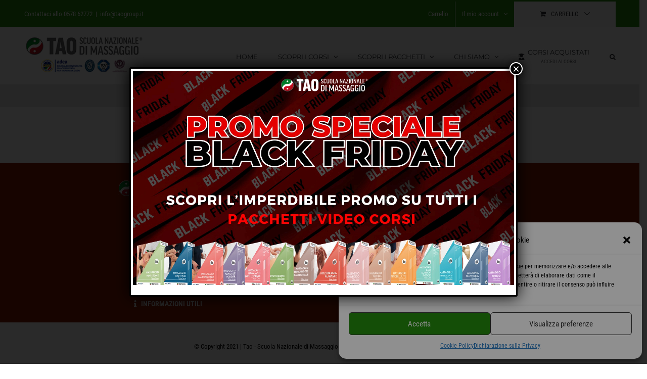

--- FILE ---
content_type: text/html; charset=UTF-8
request_url: https://www.corsimassaggionline.it/home-optimized/
body_size: 14783
content:
<!DOCTYPE html>
<html class="avada-html-layout-wide avada-html-header-position-top awb-scroll" lang="it-IT">
<head>
	<meta http-equiv="X-UA-Compatible" content="IE=edge" />
	<meta http-equiv="Content-Type" content="text/html; charset=utf-8"/>
	<meta name="viewport" content="width=device-width, initial-scale=1" />
	<title>HOME OPTIMIZED &#8211; Tao &#8211; Corsi Massaggio Online</title>
<meta name='robots' content='max-image-preview:large' />
	<style>img:is([sizes="auto" i], [sizes^="auto," i]) { contain-intrinsic-size: 3000px 1500px }</style>
	
<!-- Google Tag Manager for WordPress by gtm4wp.com -->
<script data-cfasync="false" data-pagespeed-no-defer>
	var gtm4wp_datalayer_name = "dataLayer";
	var dataLayer = dataLayer || [];
	const gtm4wp_use_sku_instead = false;
	const gtm4wp_currency = 'EUR';
	const gtm4wp_product_per_impression = 10;
	const gtm4wp_clear_ecommerce = false;
	const gtm4wp_datalayer_max_timeout = 2000;
</script>
<!-- End Google Tag Manager for WordPress by gtm4wp.com --><link rel="alternate" type="application/rss+xml" title="Tao - Corsi Massaggio Online &raquo; Feed" href="https://www.corsimassaggionline.it/feed/" />
<link rel="alternate" type="application/rss+xml" title="Tao - Corsi Massaggio Online &raquo; Feed dei commenti" href="https://www.corsimassaggionline.it/comments/feed/" />
		
		
		
				<link rel="alternate" type="application/rss+xml" title="Tao - Corsi Massaggio Online &raquo; HOME OPTIMIZED Feed dei commenti" href="https://www.corsimassaggionline.it/home-optimized/feed/" />
<link rel='stylesheet' id='wp-components-css' href='https://www.corsimassaggionline.it/wp-includes/css/dist/components/style.min.css?ver=6.8.1' type='text/css' media='all' />
<link rel='stylesheet' id='wp-preferences-css' href='https://www.corsimassaggionline.it/wp-includes/css/dist/preferences/style.min.css?ver=6.8.1' type='text/css' media='all' />
<link rel='stylesheet' id='wp-block-editor-css' href='https://www.corsimassaggionline.it/wp-includes/css/dist/block-editor/style.min.css?ver=6.8.1' type='text/css' media='all' />
<link rel='stylesheet' id='popup-maker-block-library-style-css' href='https://www.corsimassaggionline.it/wp-content/plugins/popup-maker/dist/packages/block-library-style.css?ver=dbea705cfafe089d65f1' type='text/css' media='all' />
<link rel='stylesheet' id='yith-wcmbs-frontent-styles-css' href='https://www.corsimassaggionline.it/wp-content/plugins/yith-woocommerce-membership-premium/assets/css/frontend.css?ver=2.10.0' type='text/css' media='all' />
<style id='woocommerce-inline-inline-css' type='text/css'>
.woocommerce form .form-row .required { visibility: visible; }
</style>
<link rel='stylesheet' id='cmplz-general-css' href='https://www.corsimassaggionline.it/wp-content/plugins/complianz-gdpr-premium/assets/css/cookieblocker.min.css?ver=6.5.0' type='text/css' media='all' />
<link rel='stylesheet' id='xpay-checkout-css' href='https://www.corsimassaggionline.it/wp-content/plugins/cartasi-x-pay/assets/css/xpay.css?ver=8.2.0' type='text/css' media='all' />
<link rel='stylesheet' id='popup-maker-site-css' href='//www.corsimassaggionline.it/wp-content/uploads/pum/pum-site-styles.css?generated=1764080377&#038;ver=1.21.5' type='text/css' media='all' />
<link rel='stylesheet' id='fusion-dynamic-css-css' href='https://www.corsimassaggionline.it/wp-content/uploads/fusion-styles/65960b6a5df8ee46fabe2dcce53ef2a1.min.css?ver=3.11.9' type='text/css' media='all' />
<script type="text/javascript" src="https://www.corsimassaggionline.it/wp-includes/js/jquery/jquery.min.js?ver=3.7.1" id="jquery-core-js"></script>
<script type="text/javascript" src="https://www.corsimassaggionline.it/wp-includes/js/jquery/jquery-migrate.min.js?ver=3.4.1" id="jquery-migrate-js"></script>
<script type="text/javascript" src="https://www.corsimassaggionline.it/wp-content/plugins/woocommerce/assets/js/jquery-blockui/jquery.blockUI.min.js?ver=2.7.0-wc.10.4.2" id="wc-jquery-blockui-js" defer="defer" data-wp-strategy="defer"></script>
<script type="text/javascript" id="wc-add-to-cart-js-extra">
/* <![CDATA[ */
var wc_add_to_cart_params = {"ajax_url":"\/wp-admin\/admin-ajax.php","wc_ajax_url":"\/?wc-ajax=%%endpoint%%","i18n_view_cart":"Visualizza carrello","cart_url":"https:\/\/www.corsimassaggionline.it\/cart\/","is_cart":"","cart_redirect_after_add":"no"};
/* ]]> */
</script>
<script type="text/javascript" src="https://www.corsimassaggionline.it/wp-content/plugins/woocommerce/assets/js/frontend/add-to-cart.min.js?ver=10.4.2" id="wc-add-to-cart-js" defer="defer" data-wp-strategy="defer"></script>
<script type="text/javascript" src="https://www.corsimassaggionline.it/wp-content/plugins/woocommerce/assets/js/js-cookie/js.cookie.min.js?ver=2.1.4-wc.10.4.2" id="wc-js-cookie-js" defer="defer" data-wp-strategy="defer"></script>
<script type="text/javascript" id="woocommerce-js-extra">
/* <![CDATA[ */
var woocommerce_params = {"ajax_url":"\/wp-admin\/admin-ajax.php","wc_ajax_url":"\/?wc-ajax=%%endpoint%%","i18n_password_show":"Mostra password","i18n_password_hide":"Nascondi password"};
/* ]]> */
</script>
<script type="text/javascript" src="https://www.corsimassaggionline.it/wp-content/plugins/woocommerce/assets/js/frontend/woocommerce.min.js?ver=10.4.2" id="woocommerce-js" defer="defer" data-wp-strategy="defer"></script>
<script type="text/javascript" src="https://www.corsimassaggionline.it/wp-content/plugins/cartasi-x-pay/assets/js/xpay.js?ver=8.2.0" id="xpay-checkout-js"></script>
<link rel="https://api.w.org/" href="https://www.corsimassaggionline.it/wp-json/" /><link rel="alternate" title="JSON" type="application/json" href="https://www.corsimassaggionline.it/wp-json/wp/v2/pages/26549" /><link rel="EditURI" type="application/rsd+xml" title="RSD" href="https://www.corsimassaggionline.it/xmlrpc.php?rsd" />
<meta name="generator" content="WordPress 6.8.1" />
<meta name="generator" content="WooCommerce 10.4.2" />
<link rel="canonical" href="https://www.corsimassaggionline.it/home-optimized/" />
<link rel='shortlink' href='https://www.corsimassaggionline.it/?p=26549' />
<link rel="alternate" title="oEmbed (JSON)" type="application/json+oembed" href="https://www.corsimassaggionline.it/wp-json/oembed/1.0/embed?url=https%3A%2F%2Fwww.corsimassaggionline.it%2Fhome-optimized%2F" />
<link rel="alternate" title="oEmbed (XML)" type="text/xml+oembed" href="https://www.corsimassaggionline.it/wp-json/oembed/1.0/embed?url=https%3A%2F%2Fwww.corsimassaggionline.it%2Fhome-optimized%2F&#038;format=xml" />
<style>.cmplz-hidden{display:none!important;}</style><script src="https://www.corsimassaggionline.it/wp-content/plugins/cartasi-x-pay/assets/js/pagodil-sticker.min.js?v=8.2.0"></script><style>.pagodil-sticker-container { display: inline-block; margin-bottom: 60px; } </style>
<!-- Google Tag Manager for WordPress by gtm4wp.com -->
<!-- GTM Container placement set to off -->
<script data-cfasync="false" data-pagespeed-no-defer type="text/javascript">
	var dataLayer_content = {"pagePostType":"page","pagePostType2":"single-page","pagePostAuthor":"admin"};
	dataLayer.push( dataLayer_content );
</script>
<script data-cfasync="false" data-pagespeed-no-defer type="text/javascript">
	console.warn && console.warn("[GTM4WP] Google Tag Manager container code placement set to OFF !!!");
	console.warn && console.warn("[GTM4WP] Data layer codes are active but GTM container must be loaded using custom coding !!!");
</script>
<!-- End Google Tag Manager for WordPress by gtm4wp.com --><!-- Google site verification - Google for WooCommerce -->
<meta name="google-site-verification" content="Xgu_gjud5YIoYTqanrAOQa65m3LGsXxK1KLv3NF1G5Q" />
<style type="text/css" id="css-fb-visibility">@media screen and (max-width: 640px){.fusion-no-small-visibility{display:none !important;}body .sm-text-align-center{text-align:center !important;}body .sm-text-align-left{text-align:left !important;}body .sm-text-align-right{text-align:right !important;}body .sm-flex-align-center{justify-content:center !important;}body .sm-flex-align-flex-start{justify-content:flex-start !important;}body .sm-flex-align-flex-end{justify-content:flex-end !important;}body .sm-mx-auto{margin-left:auto !important;margin-right:auto !important;}body .sm-ml-auto{margin-left:auto !important;}body .sm-mr-auto{margin-right:auto !important;}body .fusion-absolute-position-small{position:absolute;top:auto;width:100%;}.awb-sticky.awb-sticky-small{ position: sticky; top: var(--awb-sticky-offset,0); }}@media screen and (min-width: 641px) and (max-width: 1024px){.fusion-no-medium-visibility{display:none !important;}body .md-text-align-center{text-align:center !important;}body .md-text-align-left{text-align:left !important;}body .md-text-align-right{text-align:right !important;}body .md-flex-align-center{justify-content:center !important;}body .md-flex-align-flex-start{justify-content:flex-start !important;}body .md-flex-align-flex-end{justify-content:flex-end !important;}body .md-mx-auto{margin-left:auto !important;margin-right:auto !important;}body .md-ml-auto{margin-left:auto !important;}body .md-mr-auto{margin-right:auto !important;}body .fusion-absolute-position-medium{position:absolute;top:auto;width:100%;}.awb-sticky.awb-sticky-medium{ position: sticky; top: var(--awb-sticky-offset,0); }}@media screen and (min-width: 1025px){.fusion-no-large-visibility{display:none !important;}body .lg-text-align-center{text-align:center !important;}body .lg-text-align-left{text-align:left !important;}body .lg-text-align-right{text-align:right !important;}body .lg-flex-align-center{justify-content:center !important;}body .lg-flex-align-flex-start{justify-content:flex-start !important;}body .lg-flex-align-flex-end{justify-content:flex-end !important;}body .lg-mx-auto{margin-left:auto !important;margin-right:auto !important;}body .lg-ml-auto{margin-left:auto !important;}body .lg-mr-auto{margin-right:auto !important;}body .fusion-absolute-position-large{position:absolute;top:auto;width:100%;}.awb-sticky.awb-sticky-large{ position: sticky; top: var(--awb-sticky-offset,0); }}</style>	<noscript><style>.woocommerce-product-gallery{ opacity: 1 !important; }</style></noscript>
	<link rel="icon" href="https://www.corsimassaggionline.it/wp-content/uploads/2023/07/cropped-android-chrome-512x512-1-32x32.png" sizes="32x32" />
<link rel="icon" href="https://www.corsimassaggionline.it/wp-content/uploads/2023/07/cropped-android-chrome-512x512-1-192x192.png" sizes="192x192" />
<link rel="apple-touch-icon" href="https://www.corsimassaggionline.it/wp-content/uploads/2023/07/cropped-android-chrome-512x512-1-180x180.png" />
<meta name="msapplication-TileImage" content="https://www.corsimassaggionline.it/wp-content/uploads/2023/07/cropped-android-chrome-512x512-1-270x270.png" />
		<style type="text/css" id="wp-custom-css">
			.fusion-standard-logo{
	max-height: 75px !important;
	margin:0px !important;
	padding:0px !important;
}

/*.title-heading-left {
	color: #ffffff; 
	text-shadow: 1px 1px 2px black, 0 0 1em black, 0 0 0.2em black;
}

.tfs-button-1 p{
	color: #ffffff; 
	text-shadow: 1px 1px 1px black, 0 0 1em black, 0 0 0.2em black;
} */

ul{
	padding-top:0 !important;
	margin-top: 0 !important;
}
ol{
	padding-top:0 !important;
	margin-top: 0 !important;
}
ul.no_bullet {
list-style-type: none;
padding: 0 !important;
margin: 0 !important;
	
}

li.list-book {
background:url("https://www.corsimassaggionline.it/wp-content/uploads/2019/08/landing_manuale-1-e1566917777319.png")
	no-repeat left top;
padding-left: 54px;
padding-top: 14px;
}
li.list-time {
background:url("https://www.corsimassaggionline.it/wp-content/uploads/2019/09/landing_orologio2.png")
	no-repeat left top;
padding-left: 54px;
padding-top: 14px;
}
li.list-certi {
background:url("https://www.corsimassaggionline.it/wp-content/uploads/2019/09/landing_certificazioni2.png")
	no-repeat left top;
padding-left: 54px;
padding-top: 14px;
}
li.list-dipl {
background:url("https://www.corsimassaggionline.it/wp-content/uploads/2019/09/landing_diploma2.png")
	no-repeat left top;
padding-left: 54px;
padding-top: 14px;
}
li.list-check {
background:url("https://www.corsimassaggionline.it/wp-content/uploads/2019/09/check-1.png")
	no-repeat left top;
padding-left: 54px;
padding-top: 14px;
}


.fusion-content-boxes.content-boxes-icon-boxed .heading .image {
	left:90% !important;
}



#avviso {
    position: fixed;
    bottom: 0px;
    right: 0px;
	  left:0px;
	  margin:0;
	  display: none;
	  font-size:16px;
	  text-align:center;
    z-index:99999;
}



.fusion-footer-widget-column{
margin-bottom:0px;
} 

.bounce {
    animation: bounce 1s;
	  animation-iteration-count: infinite
}

@keyframes bounce {
    0%,
    25%,
    50%,
    75%,
    100% {
transform: translateY(0);
    }
40% {
transform: translateY(-12px);
    }
60% {
transform: translateY(-3px);
    }
}


ol {
counter-reset:lista; /* [!] Initializza il contatore */
margin-left:0; /* Rimuove il margine sinistro */
padding-left:0; /* Rimuove il padding sinistro */
}
ol > li {
list-style:none; /* [!] Disabilita la numerazione degli item di lista */
position:relative; /* [!] Crea un contesto per il posizionamento */
margin:0 0 0 20px; /* Assegniamo un margine sinistro per fare spazio ai numeri */

}
ol > li:before {
content:counter(lista); /* [!] Usa il contatore come contenuto */
counter-increment:lista; /* [!] Incrementa il contatore di 1 */
/* Posizionare e formattare il numero */
position:absolute;
top:0px;
left:-25px;
width:25px;
padding:0px;
color:#000;
font-weight:bold;
text-align:center;
}
#listar > ol > li:before {
	color:#fff;
}
form{
	max-width:95%;
}
button, input, optgroup, select, textarea {
    margin: 0;
    font-family: inherit;
    font-size: inherit;
    line-height: inherit;
}
.md-form {
    position: relative;
    margin-top: 0.1rem;
    margin-bottom: 0.1rem;
}
.md-form .prefix {
    position: absolute;
    -webkit-transition: color .2s;
    -o-transition: color .2s;
    transition: color .2s;
	  top: 0.25rem;
    font-size: 1.75rem;
}
.grey-text {
    color: #9e9e9e !important;
}
.fa, .fab, .fal, .far, .fas {
    -moz-osx-font-smoothing: grayscale;
    -webkit-font-smoothing: antialiased;
    display: inline-block;
    font-style: normal;
    font-variant: normal;
    text-rendering: auto;
    line-height: 1;
}

.md-form input[type=date]:not([readonly]):focus, .md-form input[type=datetime-local]:not([readonly]):focus, .md-form input[type=email]:not([readonly]):focus, .md-form input[type=number]:not([readonly]):focus, .md-form input[type=password]:not([readonly]):focus, .md-form input[type=search-md]:not([readonly]):focus, .md-form input[type=search]:not([readonly]):focus, .md-form input[type=tel]:not([readonly]):focus, .md-form input[type=text]:not([readonly]):focus, .md-form input[type=time]:not([readonly]):focus, .md-form input[type=url]:not([readonly]):focus, .md-form textarea:not([readonly]).md-textarea:focus {
    -webkit-box-shadow: 0 1px 0 0 #4285f4;
    box-shadow: 0px 1px 0px 0px #4285f4;
    border-bottom: 1px solid #4285f4;
}
.md-form .form-control:focus {
    -webkit-box-shadow: none;
    box-shadow: none;
}
.md-form .prefix ~ input, .md-form .prefix ~ textarea {
    margin-left: 2.5rem;
    width: calc(-2.5rem + 95%);
}
.md-form input[type=date], .md-form input[type=datetime-local], .md-form input[type=email], .md-form input[type=number], .md-form input[type=password], .md-form input[type=search-md], .md-form input[type=search], .md-form input[type=tel], .md-form input[type=text], .md-form input[type=time], .md-form input[type=url], .md-form textarea.md-textarea {
    -webkit-transition: border-color .15s ease-in-out,-webkit-box-shadow .15s ease-in-out;
    -o-transition: border-color .15s ease-in-out,box-shadow .15s ease-in-out;
    transition: border-color .15s ease-in-out,box-shadow .15s ease-in-out;
    transition: border-color .15s ease-in-out,box-shadow .15s ease-in-out,-webkit-box-shadow .15s ease-in-out;
    outline: 0;
    -webkit-box-shadow: none;
    box-shadow: none;
    border: none;
    border-bottom: 1px solid #ced4da;
    -webkit-border-radius: 0;
    border-radius: 0;
    -webkit-box-sizing: content-box;
    box-sizing: content-box;
    background-color: transparent;
}
.md-form .validate {
    margin-bottom: 1.5rem;
}
.md-form .form-control {
    margin: 0 0 .5rem;
    -webkit-border-radius: 0;
    border-radius: 0;
    padding: .6rem 0 .4rem;
    background-color: transparent;
    height: auto;
}
.form-control:focus {
    color: #495057;
    background-color: #fff;
    border-color: #fff;
    outline: 0;
    box-shadow: 0px 0px 0px 0.2rem rgba(0,123,255,0.25);
}
.form-control {
    display: block;
    width: 100%;
    height: calc(1.5em + 2px + 0.75rem);
    padding: .375rem .75rem;
    font-size: 1rem;
    font-weight: 400;
    line-height: 1.5;
    color: #495057;
    background-color: #fff;
    background-clip: padding-box;
    border: 1px solid #ced4da;
    border-radius: .25rem;
    transition: border-color .15s ease-in-out,box-shadow .15s ease-in-out;
}
button, input {
    overflow: visible;
}
.md-form input[type=date]:not([readonly]):focus + label, .md-form input[type=datetime-local]:not([readonly]):focus + label, .md-form input[type=email]:not([readonly]):focus + label, .md-form input[type=number]:not([readonly]):focus + label, .md-form input[type=password]:not([readonly]):focus + label, .md-form input[type=search-md]:not([readonly]):focus + label, .md-form input[type=search]:not([readonly]):focus + label, .md-form input[type=tel]:not([readonly]):focus + label, .md-form input[type=text]:not([readonly]):focus + label, .md-form input[type=time]:not([readonly]):focus + label, .md-form input[type=url]:not([readonly]):focus + label, .md-form textarea:not([readonly]).md-textarea:focus + label {
    color: #4285f4;
}
.md-form .prefix ~ label {
    margin-left: 2.5rem;
}
.md-form label {
    position: absolute;
    top: 0px;
    left: 0px;
    font-size: 1rem;
    -webkit-transition: color .2s ease-out,-webkit-transform .2s ease-out;
    -o-transition: transform .2s ease-out,color .2s ease-out;
    transition: transform .2s ease-out,color .2s ease-out;
    transition: transform .2s ease-out,color .2s ease-out,-webkit-transform .2s ease-out;
    -webkit-transform-origin: 0px 100% 0px;
    -ms-transform-origin: 0 100%;
    transform-origin: 0px 100% 0px;
    -webkit-transform: translateY(12px);
    -ms-transform: translateY(12px);
    transform: translateY(12px);
    cursor: text;
    color: #757575;
}
label {
    display: inline-block;
    margin-bottom: 0.5rem;
}
.md-form label.active {
    -webkit-transform: translateY(-14px) scale(0.8);
    -ms-transform: translateY(-14px) scale(.8);
    transform: translateY(-14px) scale(0.8);
}
.fusion-modal .modal-dialog {
   
    overflow-y: visible!important;
    
}
#nav ul li ul li a, #reviews #comments > h2, #side-header .fusion-contact-info, #side-header .header-social .top-menu, #sticky-nav ul li ul li a, #wrapper #nav ul li ul li > a, #wrapper #sticky-nav ul li ul li > a, .avada-container h3, .comment-form input[type='submit'], .ei-title h3, .fusion-accordian .panel-body, .fusion-image-wrapper .fusion-rollover .fusion-rollover-content .fusion-rollover-categories, .fusion-image-wrapper .fusion-rollover .fusion-rollover-content .fusion-rollover-title, .fusion-image-wrapper .fusion-rollover .fusion-rollover-content .price, .fusion-image-wrapper .fusion-rollover .fusion-rollover-content a, .fusion-main-menu .sub-menu, .fusion-main-menu .sub-menu li a, .fusion-megamenu-widgets-container, .fusion-megamenu-wrapper .fusion-megamenu-submenu > a:hover, .fusion-megamenu-wrapper li .fusion-megamenu-title-disabled, .fusion-page-title-bar h3, .gform_page_footer input[type=button], .meta .fusion-date, .more, .post-content blockquote, .review blockquote div strong, .review blockquote q, .single-tribe_events #tribe-events-content .tribe-events-event-meta dt, [type=submit].ticket-selector-submit-btn {
    line-height: 1;
}
.btn-primary.focus, .btn-primary:focus {
    -webkit-box-shadow: 0 5px 11px 0 rgba(0,0,0,.18),0 4px 15px 0 rgba(0,0,0,.15);
    box-shadow: 0px 5px 11px 0px rgba(0,0,0,0.18), 0px 4px 15px 0px rgba(0,0,0,0.15);
}
.btn-primary {
    background-color: #4285f4 !important;
    color: #fff;
}
.btn {
    -webkit-box-shadow: 0 2px 5px 0 rgba(0,0,0,.16),0 2px 10px 0 rgba(0,0,0,.12);
    box-shadow: 0px 2px 5px 0px rgba(0,0,0,0.16), 0px 2px 10px 0px rgba(0,0,0,0.12);
    padding: .84rem 2.14rem;
    font-size: 0.81rem;
    -webkit-transition: color .15s ease-in-out,background-color .15s ease-in-out,border-color .15s ease-in-out,-webkit-box-shadow .15s ease-in-out;
    -o-transition: color .15s ease-in-out,background-color .15s ease-in-out,border-color .15s ease-in-out,box-shadow .15s ease-in-out;
    transition: color .15s ease-in-out,background-color .15s ease-in-out,border-color .15s ease-in-out,box-shadow .15s ease-in-out;
    transition: color .15s ease-in-out,background-color .15s ease-in-out,border-color .15s ease-in-out,box-shadow .15s ease-in-out,-webkit-box-shadow .15s ease-in-out;
    margin: .375rem;
    border: 0;
    -webkit-border-radius: .125rem;
    border-radius: .125rem;
    cursor: pointer;
    text-transform: uppercase;
    white-space: normal;
    word-wrap: break-word;
    color: inherit;
	color: #fff;
}
.flipbook-main-wrapper{
	background-color:#fff!important;
}
.avada-woocommerce-myaccount-heading{
	font-size:50px!important;
	line-height:50px!important;
}
div.woocommerce-content-box h2, .coupon h2, .cart_totals h2{
	font-size:50px!important;
	line-height:50px!important;
}
form.woocommerce-cart-form{
	max-width:100%;
}
form.woocommerce-shipping-calculator{
	max-width:100%;
	padding-top:0px;
}
h3.product-title{
	font-size:30px!important;
	line-height:30px!important;
}
.promo-code-heading{
	font-size:1.7em!important;
	line-height:1.7em!important;
}
.woocommerce-billing-fields h3{
	font-size:1.7em!important;
	line-height:1.7em!important;
}
.shipping-calculator-button{
	font-size:50px;
	padding:0px!important;
	margin:0px!important;
	line-height:6.62px !important;
}
.cart-totals{
	max-width:100%;
}
h3#ship-to-different-address {
	font-size:50px!important;
	line-height:50px!important;
}

.u-column1 h2
{font-size:50px!important;
	line-height:50px!important;
}
.u-column2 h2
{font-size:50px!important;
	line-height:50px!important;
}

#head-vid > div > div > div > div {
	display:hidden;
}

   #vid-container {
        /* Necessary to position the caption */
        position: relative;
        width: 100%;
		 			display:hidden;

      }
      #my-caption {
        /* Position */
        position: absolute;
        top: 23%;
        left: 7%;
        z-index: 99; /* ON TOP */
        /* Size */
        box-sizing: border-box;
        width: 100%;
        padding: 10px;
        /* Cosmetics */
        color: #fff;
        text-align: left;
        font-weight: bold;
				display:hidden;
      }
      #my-vid {
        width: 100%;
        height: auto;
				display:hidden;
      }

header #head-vid{padding:0!important}

@media screen and (max-width: 600px) {
	#scritta-header{display:none;}
}

#payment .payment_methods li.wc_payment_method img {
    max-width: 500px;
}

li.payment_method_xpay img {
    max-height: 40px;
    display: unset;
}

#content > ul > li.product-grid-view.product.sale > div > div.product-details > div > h3 > a {
	text-transform: uppercase;
	font-size:0.7em;
	
}

#snippet-box{display:none!important;}

.woocommerce-store-notice {
	background:#296939!important;
}
p.woocommerce-store-notice{font-size:18px;}

@media screen and (max-width: 600px) {
	p.woocommerce-store-notice {font-size:12px;}
}


.woocommerce-store-notice__dismiss-link {color:#8c1c00;}

.pum-theme-24886 .pum-container, .pum-theme-lightbox .pum-container {
    /* padding: 18px; */
    border-radius: 3px;
    border: 3px solid #000;
    box-shadow: 0 0 30px 0 #020202;
    background-color: #fff;
	padding:0;
	margin: 0 10px;
}


.cmplz-manage-consent::before {
	  font-family: "Font Awesome 5 Free";
	   font-size:22px;
	  font-weight: 900;  
  	content: "\f6ad"; 
  	display: inline-block;
  	vertical-align: middle;
		margin-left: 1px;
	  color: white;
}

#cmplz-manage-consent .cmplz-manage-consent {
    bottom: 5%!important;
    right: 4%important;
		height:auto!important;
    border-radius: 100%!important;
    color: #333!important;
    background: #0a7010!important;
	  padding: 15px 15px 15px 15px!important;		
    min-width:unset!important;
}

@media (max-width: 768px) {
#cmplz-manage-consent .cmplz-manage-consent {
    display: unset!important;
    bottom: -5px!important;
	  right: 2px!important;
}
}

.fusion-header-wrapper {
    position: relative;
    z-index: 9950;
}


		</style>
				<script type="text/javascript">
			var doc = document.documentElement;
			doc.setAttribute( 'data-useragent', navigator.userAgent );
		</script>
		
	  <script src="https://www.google.com/recaptcha/api.js" async defer></script></head>

<body data-cmplz=1 class="wp-singular page-template-default page page-id-26549 wp-theme-Avada wp-child-theme-Avada-Child-Theme theme-Avada non-logged-in woocommerce-no-js fusion-image-hovers fusion-pagination-sizing fusion-button_type-flat fusion-button_span-no fusion-button_gradient-linear avada-image-rollover-circle-yes avada-image-rollover-yes avada-image-rollover-direction-bottom fusion-body ltr no-tablet-sticky-header no-mobile-sticky-header no-mobile-slidingbar no-mobile-totop fusion-disable-outline fusion-sub-menu-fade mobile-logo-pos-left layout-wide-mode avada-has-boxed-modal-shadow-none layout-scroll-offset-full avada-has-zero-margin-offset-top fusion-top-header menu-text-align-left fusion-woo-product-design-classic fusion-woo-shop-page-columns-4 fusion-woo-related-columns-4 fusion-woo-archive-page-columns-4 fusion-woocommerce-equal-heights avada-has-woo-gallery-disabled woo-sale-badge-circle woo-outofstock-badge-top_bar mobile-menu-design-modern fusion-hide-pagination-text fusion-header-layout-v2 avada-responsive avada-footer-fx-none avada-menu-highlight-style-bar fusion-search-form-classic fusion-main-menu-search-dropdown fusion-avatar-square avada-dropdown-styles avada-blog-layout-grid avada-blog-archive-layout-grid avada-header-shadow-no avada-menu-icon-position-left avada-has-megamenu-shadow avada-has-mainmenu-dropdown-divider avada-has-pagetitle-100-width avada-has-pagetitle-bg-full avada-has-main-nav-search-icon avada-has-titlebar-bar_and_content avada-has-pagination-padding avada-flyout-menu-direction-fade avada-ec-views-v1" data-awb-post-id="26549">
		<a class="skip-link screen-reader-text" href="#content">Salta al contenuto</a>

	<div id="boxed-wrapper">
		
		<div id="wrapper" class="fusion-wrapper">
			<div id="home" style="position:relative;top:-1px;"></div>
							
					
			<header class="fusion-header-wrapper">
				<div class="fusion-header-v2 fusion-logo-alignment fusion-logo-left fusion-sticky-menu- fusion-sticky-logo- fusion-mobile-logo-  fusion-mobile-menu-design-modern">
					
<div class="fusion-secondary-header">
	<div class="fusion-row">
					<div class="fusion-alignleft">
				<div class="fusion-contact-info"><span class="fusion-contact-info-phone-number">Contattaci allo <a style="text-decoration:none;" href="tel:057862772">0578 62772</a></span><span class="fusion-header-separator">|</span><span class="fusion-contact-info-email-address"><a href="mailto:&#105;nfo&#64;&#116;&#97;&#111;&#103;&#114;&#111;&#117;p&#46;&#105;t">&#105;nfo&#64;&#116;&#97;&#111;&#103;&#114;&#111;&#117;p&#46;&#105;t</a></span></div>			</div>
							<div class="fusion-alignright">
				<nav class="fusion-secondary-menu" role="navigation" aria-label="Menu Secondario"><ul id="menu-classic-shop-top-secondary-menu" class="menu"><li  id="menu-item-16571"  class="menu-item menu-item-type-post_type menu-item-object-page menu-item-16571"  data-item-id="16571"><a  href="https://www.corsimassaggionline.it/cart/" class="fusion-bar-highlight"><span class="menu-text">Carrello</span></a></li><li class="menu-item fusion-dropdown-menu menu-item-has-children fusion-custom-menu-item fusion-menu-login-box"><a href="https://www.corsimassaggionline.it/my-account/" aria-haspopup="true" class="fusion-bar-highlight"><span class="menu-text">Il mio account</span><span class="fusion-caret"><i class="fusion-dropdown-indicator"></i></span></a><div class="fusion-custom-menu-item-contents"><form action="https://www.corsimassaggionline.it/auth/" name="loginform" method="post"><p><input type="text" class="input-text" name="log" id="username-classic-shop-top-secondary-menu-696e89d0784fe" value="" placeholder="Username" /></p><p><input type="password" class="input-text" name="pwd" id="password-classic-shop-top-secondary-menu-696e89d0784fe" value="" placeholder="Password" /></p><p class="fusion-remember-checkbox"><label for="fusion-menu-login-box-rememberme-classic-shop-top-secondary-menu-696e89d0784fe"><input name="rememberme" type="checkbox" id="fusion-menu-login-box-rememberme" value="forever"> Ricordami</label></p><input type="hidden" name="fusion_woo_login_box" value="true" /><p class="fusion-login-box-submit"><input type="submit" name="wp-submit" id="wp-submit-classic-shop-top-secondary-menu-696e89d0784fe" class="button button-small default comment-submit" value="Accedi"><input type="hidden" name="redirect" value=""></p></form><a class="fusion-menu-login-box-register" href="https://www.corsimassaggionline.it/my-account/" title="Registrati">Registrati</a></div></li><li class="fusion-custom-menu-item fusion-menu-cart fusion-secondary-menu-cart"><a class="fusion-secondary-menu-icon fusion-bar-highlight" href="https://www.corsimassaggionline.it/cart/"><span class="menu-text" aria-label="Visualizza carrello">Carrello</span></a></li></ul></nav><nav class="fusion-mobile-nav-holder fusion-mobile-menu-text-align-left" aria-label="Menu Mobile Secondario"></nav>			</div>
			</div>
</div>
<div class="fusion-header-sticky-height"></div>
<div class="fusion-header">
	<div class="fusion-row">
					<div class="fusion-logo" data-margin-top="10px" data-margin-bottom="0px" data-margin-left="0px" data-margin-right="0px">
			<a class="fusion-logo-link"  href="https://www.corsimassaggionline.it/" >

						<!-- standard logo -->
			<img src="https://www.corsimassaggionline.it/wp-content/uploads/2019/08/tao-scuola-logo1x.png" srcset="https://www.corsimassaggionline.it/wp-content/uploads/2019/08/tao-scuola-logo1x.png 1x, https://www.corsimassaggionline.it/wp-content/uploads/2019/08/tao-scuola-logo2x.png 2x" width="272" height="86" style="max-height:86px;height:auto;" alt="Tao &#8211; Corsi Massaggio Online Logo" data-retina_logo_url="https://www.corsimassaggionline.it/wp-content/uploads/2019/08/tao-scuola-logo2x.png" class="fusion-standard-logo" />

			
					</a>
		</div>		<nav class="fusion-main-menu" aria-label="Menu Principale"><ul id="menu-classic-shop-main-menu" class="fusion-menu"><li  id="menu-item-24800"  class="menu-item menu-item-type-post_type menu-item-object-page menu-item-home menu-item-24800"  data-item-id="24800"><a  href="https://www.corsimassaggionline.it/" class="fusion-bar-highlight"><span class="menu-text">HOME</span></a></li><li  id="menu-item-24799"  class="menu-item menu-item-type-custom menu-item-object-custom menu-item-has-children menu-item-24799 fusion-dropdown-menu"  data-item-id="24799"><a  href="#" class="fusion-bar-highlight"><span class="menu-text">SCOPRI I CORSI</span> <span class="fusion-caret"><i class="fusion-dropdown-indicator" aria-hidden="true"></i></span></a><ul class="sub-menu"><li  id="menu-item-24794"  class="menu-item menu-item-type-post_type menu-item-object-page menu-item-24794 fusion-dropdown-submenu" ><a  href="https://www.corsimassaggionline.it/tao-video-corso-di-massaggio-base-classico-svedese/" class="fusion-bar-highlight"><span>MASSAGGIO BASE CLASSICO SVEDESE</span></a></li><li  id="menu-item-24798"  class="menu-item menu-item-type-post_type menu-item-object-page menu-item-24798 fusion-dropdown-submenu" ><a  href="https://www.corsimassaggionline.it/tao-video-corso-di-massaggio-decontratturante/" class="fusion-bar-highlight"><span>MASSAGGIO DECONTRATTURANTE</span></a></li><li  id="menu-item-42838"  class="menu-item menu-item-type-post_type menu-item-object-page menu-item-42838 fusion-dropdown-submenu" ><a  href="https://www.corsimassaggionline.it/corso-online-di-massaggio-sportivo-pre-infra-post-gara/" class="fusion-bar-highlight"><span>MASSAGGIO SPORTIVO PRE-INFRA-POST GARA</span></a></li><li  id="menu-item-24796"  class="menu-item menu-item-type-post_type menu-item-object-page menu-item-24796 fusion-dropdown-submenu" ><a  href="https://www.corsimassaggionline.it/tao-video-corso-linfodrenaggio/" class="fusion-bar-highlight"><span>MASSAGGIO LINFODRENANTE</span></a></li><li  id="menu-item-24795"  class="menu-item menu-item-type-post_type menu-item-object-page menu-item-24795 fusion-dropdown-submenu" ><a  href="https://www.corsimassaggionline.it/tao-video-corso-di-anatomia/" class="fusion-bar-highlight"><span>ANATOMIA PALPATORIA</span></a></li><li  id="menu-item-27898"  class="menu-item menu-item-type-post_type menu-item-object-page menu-item-27898 fusion-dropdown-submenu" ><a  href="https://www.corsimassaggionline.it/tao-video-corso-di-massaggio-anticellulite/" class="fusion-bar-highlight"><span>MASSAGGIO ANTICELLULITE</span></a></li><li  id="menu-item-28048"  class="menu-item menu-item-type-post_type menu-item-object-page menu-item-28048 fusion-dropdown-submenu" ><a  href="https://www.corsimassaggionline.it/tao-video-corso-di-massaggio-californiano/" class="fusion-bar-highlight"><span>MASSAGGIO CALIFORNIANO</span></a></li><li  id="menu-item-28049"  class="menu-item menu-item-type-post_type menu-item-object-page menu-item-28049 fusion-dropdown-submenu" ><a  href="https://www.corsimassaggionline.it/tao-video-corso-di-massaggio-hawaiano/" class="fusion-bar-highlight"><span>MASSAGGIO HAWAIANO</span></a></li><li  id="menu-item-28050"  class="menu-item menu-item-type-post_type menu-item-object-page menu-item-28050 fusion-dropdown-submenu" ><a  href="https://www.corsimassaggionline.it/tao-video-corso-di-massaggio-thai-oil/" class="fusion-bar-highlight"><span>MASSAGGIO THAI OIL</span></a></li><li  id="menu-item-28047"  class="menu-item menu-item-type-post_type menu-item-object-page menu-item-28047 fusion-dropdown-submenu" ><a  href="https://www.corsimassaggionline.it/tao-video-corso-di-massaggio-ayurvedico/" class="fusion-bar-highlight"><span>MASSAGGIO AYURVEDICO</span></a></li><li  id="menu-item-29945"  class="menu-item menu-item-type-post_type menu-item-object-page menu-item-29945 fusion-dropdown-submenu" ><a  href="https://www.corsimassaggionline.it/tao-video-corso-di-massaggio-per-parrucchieri/" class="fusion-bar-highlight"><span>MASSAGGIO PER PARRUCCHIERI</span></a></li><li  id="menu-item-29950"  class="menu-item menu-item-type-post_type menu-item-object-page menu-item-29950 fusion-dropdown-submenu" ><a  href="https://www.corsimassaggionline.it/tao-video-corso-di-massaggio-da-ufficio/" class="fusion-bar-highlight"><span>MASSAGGIO DA UFFICIO</span></a></li><li  id="menu-item-42831"  class="menu-item menu-item-type-post_type menu-item-object-page menu-item-42831 fusion-dropdown-submenu" ><a  href="https://www.corsimassaggionline.it/corso-online-di-coppettazione/" class="fusion-bar-highlight"><span>COPPETTAZIONE</span></a></li><li  id="menu-item-42832"  class="menu-item menu-item-type-post_type menu-item-object-page menu-item-42832 fusion-dropdown-submenu" ><a  href="https://www.corsimassaggionline.it/corso-online-di-massaggio-hot-stone/" class="fusion-bar-highlight"><span>MASSAGGIO HOT STONE</span></a></li><li  id="menu-item-42833"  class="menu-item menu-item-type-post_type menu-item-object-page menu-item-42833 fusion-dropdown-submenu" ><a  href="https://www.corsimassaggionline.it/corso-online-di-massaggio-olistico-plantare/" class="fusion-bar-highlight"><span>MASSAGGIO OLISTICO PLANTARE</span></a></li><li  id="menu-item-42834"  class="menu-item menu-item-type-post_type menu-item-object-page menu-item-42834 fusion-dropdown-submenu" ><a  href="https://www.corsimassaggionline.it/corso-online-di-massaggio-thailandese-tradizionale/" class="fusion-bar-highlight"><span>MASSAGGIO THAILANDESE-TRADIZIONALE</span></a></li><li  id="menu-item-42835"  class="menu-item menu-item-type-post_type menu-item-object-page menu-item-42835 fusion-dropdown-submenu" ><a  href="https://www.corsimassaggionline.it/corso-online-di-massaggio-connettivale/" class="fusion-bar-highlight"><span>MASSAGGIO CONNETTIVALE</span></a></li><li  id="menu-item-42836"  class="menu-item menu-item-type-post_type menu-item-object-page menu-item-42836 fusion-dropdown-submenu" ><a  href="https://www.corsimassaggionline.it/corso-online-di-massaggio-kobido/" class="fusion-bar-highlight"><span>MASSAGGIO KOBIDO</span></a></li><li  id="menu-item-42837"  class="menu-item menu-item-type-post_type menu-item-object-page menu-item-42837 fusion-dropdown-submenu" ><a  href="https://www.corsimassaggionline.it/corso-online-di-stretching-sportivo/" class="fusion-bar-highlight"><span>STRETCHING SPORTIVO</span></a></li></ul></li><li  id="menu-item-28173"  class="menu-item menu-item-type-custom menu-item-object-custom menu-item-has-children menu-item-28173 fusion-dropdown-menu"  data-item-id="28173"><a  href="#" class="fusion-bar-highlight"><span class="menu-text">SCOPRI I PACCHETTI</span> <span class="fusion-caret"><i class="fusion-dropdown-indicator" aria-hidden="true"></i></span></a><ul class="sub-menu"><li  id="menu-item-42839"  class="menu-item menu-item-type-post_type menu-item-object-page menu-item-42839 fusion-dropdown-submenu" ><a  href="https://www.corsimassaggionline.it/tao-pacchetto-massaggiatore-olistico-5-video-corsi/" class="fusion-bar-highlight"><span>PACCHETTO MASSAGGIATORE OLISTICO 5 VIDEO CORSI</span></a></li><li  id="menu-item-42841"  class="menu-item menu-item-type-post_type menu-item-object-page menu-item-42841 fusion-dropdown-submenu" ><a  href="https://www.corsimassaggionline.it/tao-pacchetto-massaggiatore-sportivo-5-video-corsi/" class="fusion-bar-highlight"><span>PACCHETTO MASSAGGIATORE SPORTIVO 5 VIDEO CORSI</span></a></li><li  id="menu-item-42843"  class="menu-item menu-item-type-post_type menu-item-object-page menu-item-42843 fusion-dropdown-submenu" ><a  href="https://www.corsimassaggionline.it/tao-pacchetto-massaggiatore-alta-formazione-10-video-corsi/" class="fusion-bar-highlight"><span>PACCHETTO MASSAGGIATORE ALTA FORMAZIONE 10 VIDEO CORSI</span></a></li><li  id="menu-item-42842"  class="menu-item menu-item-type-post_type menu-item-object-page menu-item-42842 fusion-dropdown-submenu" ><a  href="https://www.corsimassaggionline.it/tao-pacchetto-massaggiatore-alta-formazione-15-video-corsi/" class="fusion-bar-highlight"><span>PACCHETTO MASSAGGIATORE ALTA FORMAZIONE 15 VIDEO CORSI</span></a></li></ul></li><li  id="menu-item-24614"  class="menu-item menu-item-type-post_type menu-item-object-page menu-item-has-children menu-item-24614 fusion-dropdown-menu"  data-item-id="24614"><a  href="https://www.corsimassaggionline.it/tao-video-corsi-di-massaggio-chi-siamo/" class="fusion-bar-highlight"><span class="menu-text">CHI SIAMO</span> <span class="fusion-caret"><i class="fusion-dropdown-indicator" aria-hidden="true"></i></span></a><ul class="sub-menu"><li  id="menu-item-34078"  class="menu-item menu-item-type-post_type menu-item-object-page menu-item-34078 fusion-dropdown-submenu" ><a  href="https://www.corsimassaggionline.it/cookie-policy-eu/" class="fusion-bar-highlight"><span>Cookie Policy (EU)</span></a></li></ul></li><li  id="menu-item-21302"  class="menu-item menu-item-type-custom menu-item-object-custom menu-item-has-children menu-item-21302"  data-item-id="21302"><a  href="https://www.corsimassaggionline.it/my-account/" class="fusion-flex-link fusion-bar-highlight fusion-has-description"><span class="fusion-megamenu-icon"><i class="glyphicon fa-user-graduate fas" aria-hidden="true"></i></span><span class="menu-text">CORSI ACQUISTATI<span class="fusion-menu-description">ACCEDI AI CORSI</span></span></a></li><li class="fusion-custom-menu-item fusion-main-menu-search"><a class="fusion-main-menu-icon fusion-bar-highlight" href="#" aria-label="Cerca" data-title="Cerca" title="Cerca" role="button" aria-expanded="false"></a><div class="fusion-custom-menu-item-contents">		<form role="search" class="searchform fusion-search-form  fusion-search-form-classic" method="get" action="https://www.corsimassaggionline.it/">
			<div class="fusion-search-form-content">

				
				<div class="fusion-search-field search-field">
					<label><span class="screen-reader-text">Cerca per:</span>
													<input type="search" value="" name="s" class="s" placeholder="Cerca..." required aria-required="true" aria-label="Cerca..."/>
											</label>
				</div>
				<div class="fusion-search-button search-button">
					<input type="submit" class="fusion-search-submit searchsubmit" aria-label="Cerca" value="&#xf002;" />
									</div>

				
			</div>


			
		</form>
		</div></li></ul></nav>	<div class="fusion-mobile-menu-icons">
							<a href="#" class="fusion-icon awb-icon-bars" aria-label="Attiva/Disattiva menu mobile" aria-expanded="false"></a>
		
		
		
			</div>

<nav class="fusion-mobile-nav-holder fusion-mobile-menu-text-align-left" aria-label="Menu Mobile Principale"></nav>

					</div>
</div>
				</div>
				<div class="fusion-clearfix"></div>
			</header>
								
							<div id="sliders-container" class="fusion-slider-visibility">
					</div>
				
					
							
			<section class="avada-page-titlebar-wrapper" aria-label="Barra Titolo Pagina">
	<div class="fusion-page-title-bar fusion-page-title-bar-none fusion-page-title-bar-center">
		<div class="fusion-page-title-row">
			<div class="fusion-page-title-wrapper">
				<div class="fusion-page-title-captions">

					
																		<div class="fusion-page-title-secondary">
								<nav class="fusion-breadcrumbs" ara-label="Breadcrumb"><ol class="awb-breadcrumb-list"><li class="fusion-breadcrumb-item awb-breadcrumb-sep" ><a href="https://www.corsimassaggionline.it" class="fusion-breadcrumb-link"><span >Home</span></a></li><li class="fusion-breadcrumb-item"  aria-current="page"><span  class="breadcrumb-leaf">HOME OPTIMIZED</span></li></ol></nav>							</div>
											
				</div>

				
			</div>
		</div>
	</div>
</section>

						<main id="main" class="clearfix ">
				<div class="fusion-row" style="">
<section id="content" style="width: 100%;">
					<div id="post-26549" class="post-26549 page type-page status-publish hentry">
			<span class="entry-title rich-snippet-hidden">HOME OPTIMIZED</span><span class="updated rich-snippet-hidden">2020-09-16T18:38:21+02:00</span>
			
			<div class="post-content">
											</div>
																																							</div>
	</section>
						
					</div>  <!-- fusion-row -->
				</main>  <!-- #main -->
				
				
								
					
		<div class="fusion-footer">
					
	<footer class="fusion-footer-widget-area fusion-widget-area fusion-footer-widget-area-center">
		<div class="fusion-row">
			<div class="fusion-columns fusion-columns-2 fusion-widget-area">
				
																									<div class="fusion-column col-lg-6 col-md-6 col-sm-6">
							<section id="text-2" class="fusion-footer-widget-column widget widget_text" style="border-style: solid;border-color:transparent;border-width:0px;">			<div class="textwidget"><p><img src="https://www.corsimassaggionline.it/wp-content/uploads/2019/08/scuola_tao_logo2x.png" alt="logo_footer" width="200" height="37.5" class=""></p>
<p style="font-size:14px;">P.Iva: 01469200529
</p>
<p><a style="font-size:14px;" href="https://www.corsimassaggionline.it/dichiarazione-sulla-privacy-ue/"  title="Privacy Policy ">Privacy Policy</a><br />
<a style="font-size:14px;" href="https://www.corsimassaggionline.it/cookie-policy-eu/"  title="Cookie Policy ">Cookie  Policy</a><br />
<a style="font-size:14px;" href="https://www.corsimassaggionline.it/termini-e-condizioni/"  title="Termini e Condizioni ">Termini e Condizioni</a></p>
<p style="font-size:14px;"><strong><a target="_self" href="#" data-toggle="modal" data-target=".fusion-modal.info" style="text-decoration:none"> <i class="fa-info fas button-icon-left" aria-hidden="true"></i>INFORMAZIONI UTILI</a></strong></p>
</div>
		<div style="clear:both;"></div></section>																					</div>
																										<div class="fusion-column fusion-column-last col-lg-6 col-md-6 col-sm-6">
							<section id="text-10" class="fusion-footer-widget-column widget widget_text" style="border-style: solid;border-color:transparent;border-width:0px;">			<div class="textwidget"><p style="margin-bottom: 0px; padding-bottom: 0px;"><strong>TAO GROUP SRL</strong></p>
<p style="font-size: 14px; margin-top: 0px; padding-top: 0px;">Via G. di Vittorio 216-218<br />
53042 Chianciano Terme (SI)<br />
Tel. <strong><a style="text-decoration: none;" href="tel:057862772">0578.62772</a></strong><br />
Mail <strong><a style="text-decoration: none;" href="mailto:info@taogroup.it">info@taogroup.it</a></strong></p>
</div>
		<div style="clear:both;"></div></section>																					</div>
																																													
				<div class="fusion-clearfix"></div>
			</div> <!-- fusion-columns -->
		</div> <!-- fusion-row -->
	</footer> <!-- fusion-footer-widget-area -->

	
	<footer id="footer" class="fusion-footer-copyright-area fusion-footer-copyright-center">
		<div class="fusion-row">
			<div class="fusion-copyright-content">

				<div class="fusion-copyright-notice">
		<div>
		© Copyright 2021   |   Tao - Scuola Nazionale di Massaggio <a href='https://www.scuoladimassaggiotao.it' target='_blank'>By Tao Group Srl</a>   |   Tutti i diritti riservati<p><img src="https://www.corsimassaggionline.it/wp-content/uploads/2019/08/pagamenti-accettati-low.jpg" width="322" height="34" class="" alt="pagamenti accettati"></p>	</div>
</div>

			</div> <!-- fusion-fusion-copyright-content -->
		</div> <!-- fusion-row -->
	</footer> <!-- #footer -->
		</div> <!-- fusion-footer -->

		
																</div> <!-- wrapper -->
		</div> <!-- #boxed-wrapper -->
				<a class="fusion-one-page-text-link fusion-page-load-link" tabindex="-1" href="#" aria-hidden="true">Page load link</a>

		<div class="avada-footer-scripts">
			<script type="speculationrules">
{"prefetch":[{"source":"document","where":{"and":[{"href_matches":"\/*"},{"not":{"href_matches":["\/wp-*.php","\/wp-admin\/*","\/wp-content\/uploads\/*","\/wp-content\/*","\/wp-content\/plugins\/*","\/wp-content\/themes\/Avada-Child-Theme\/*","\/wp-content\/themes\/Avada\/*","\/*\\?(.+)"]}},{"not":{"selector_matches":"a[rel~=\"nofollow\"]"}},{"not":{"selector_matches":".no-prefetch, .no-prefetch a"}}]},"eagerness":"conservative"}]}
</script>

<!-- Consent Management powered by Complianz | GDPR/CCPA Cookie Consent https://wordpress.org/plugins/complianz-gdpr -->
<div id="cmplz-cookiebanner-container"><div class="cmplz-cookiebanner cmplz-hidden banner-1 optin cmplz-bottom-right cmplz-categories-type-view-preferences" aria-modal="true" data-nosnippet="true" role="dialog" aria-live="polite" aria-labelledby="cmplz-header-1-optin" aria-describedby="cmplz-message-1-optin">
	<div class="cmplz-header">
		<div class="cmplz-logo"><img width="160" height="80" src="data:image/svg+xml,%3Csvg%20xmlns%3D%27http%3A%2F%2Fwww.w3.org%2F2000%2Fsvg%27%20width%3D%27160%27%20height%3D%2780%27%20viewBox%3D%270%200%20160%2080%27%3E%3Crect%20width%3D%27160%27%20height%3D%2780%27%20fill-opacity%3D%220%22%2F%3E%3C%2Fsvg%3E" class="attachment-cmplz_banner_image size-cmplz_banner_image lazyload" alt="Tao - Corsi Massaggio Online" decoding="async" data-orig-src="https://www.corsimassaggionline.it/wp-content/uploads/2022/05/professione_massaggio_logo1x-prova2-copia.png" /></div>
		<div class="cmplz-title" id="cmplz-header-1-optin">Gestisci Consenso Cookie</div>
		<div class="cmplz-close" tabindex="0" role="button" aria-label="close-dialog">
			<svg aria-hidden="true" focusable="false" data-prefix="fas" data-icon="times" class="svg-inline--fa fa-times fa-w-11" role="img" xmlns="http://www.w3.org/2000/svg" viewBox="0 0 352 512"><path fill="currentColor" d="M242.72 256l100.07-100.07c12.28-12.28 12.28-32.19 0-44.48l-22.24-22.24c-12.28-12.28-32.19-12.28-44.48 0L176 189.28 75.93 89.21c-12.28-12.28-32.19-12.28-44.48 0L9.21 111.45c-12.28 12.28-12.28 32.19 0 44.48L109.28 256 9.21 356.07c-12.28 12.28-12.28 32.19 0 44.48l22.24 22.24c12.28 12.28 32.2 12.28 44.48 0L176 322.72l100.07 100.07c12.28 12.28 32.2 12.28 44.48 0l22.24-22.24c12.28-12.28 12.28-32.19 0-44.48L242.72 256z"></path></svg>
		</div>
	</div>

	<div class="cmplz-divider cmplz-divider-header"></div>
	<div class="cmplz-body">
		<div class="cmplz-message" id="cmplz-message-1-optin">Per fornire le migliori esperienze, utilizziamo tecnologie come i cookie per memorizzare e/o accedere alle informazioni del dispositivo. Il consenso a queste tecnologie ci permetterà di elaborare dati come il comportamento di navigazione o ID unici su questo sito. Non acconsentire o ritirare il consenso può influire negativamente su alcune caratteristiche e funzioni.</div>
		<!-- categories start -->
		<div class="cmplz-categories">
			<details class="cmplz-category cmplz-functional" >
				<summary>
						<span class="cmplz-category-header">
							<span class="cmplz-category-title">Funzionale</span>
							<span class='cmplz-always-active'>
								<span class="cmplz-banner-checkbox">
									<input type="checkbox"
										   id="cmplz-functional-optin"
										   data-category="cmplz_functional"
										   class="cmplz-consent-checkbox cmplz-functional"
										   size="40"
										   value="1"/>
									<label class="cmplz-label" for="cmplz-functional-optin" tabindex="0"><span class="screen-reader-text">Funzionale</span></label>
								</span>
								Always active							</span>
							<span class="cmplz-icon cmplz-open">
								<svg xmlns="http://www.w3.org/2000/svg" viewBox="0 0 448 512"  height="18" ><path d="M224 416c-8.188 0-16.38-3.125-22.62-9.375l-192-192c-12.5-12.5-12.5-32.75 0-45.25s32.75-12.5 45.25 0L224 338.8l169.4-169.4c12.5-12.5 32.75-12.5 45.25 0s12.5 32.75 0 45.25l-192 192C240.4 412.9 232.2 416 224 416z"/></svg>
							</span>
						</span>
				</summary>
				<div class="cmplz-description">
					<span class="cmplz-description-functional">L'archiviazione tecnica o l'accesso sono strettamente necessari al fine legittimo di consentire l'uso di un servizio specifico esplicitamente richiesto dall'abbonato o dall'utente, o al solo scopo di effettuare la trasmissione di una comunicazione su una rete di comunicazione elettronica.</span>
				</div>
			</details>

			<details class="cmplz-category cmplz-preferences" >
				<summary>
						<span class="cmplz-category-header">
							<span class="cmplz-category-title">Preferenze</span>
							<span class="cmplz-banner-checkbox">
								<input type="checkbox"
									   id="cmplz-preferences-optin"
									   data-category="cmplz_preferences"
									   class="cmplz-consent-checkbox cmplz-preferences"
									   size="40"
									   value="1"/>
								<label class="cmplz-label" for="cmplz-preferences-optin" tabindex="0"><span class="screen-reader-text">Preferenze</span></label>
							</span>
							<span class="cmplz-icon cmplz-open">
								<svg xmlns="http://www.w3.org/2000/svg" viewBox="0 0 448 512"  height="18" ><path d="M224 416c-8.188 0-16.38-3.125-22.62-9.375l-192-192c-12.5-12.5-12.5-32.75 0-45.25s32.75-12.5 45.25 0L224 338.8l169.4-169.4c12.5-12.5 32.75-12.5 45.25 0s12.5 32.75 0 45.25l-192 192C240.4 412.9 232.2 416 224 416z"/></svg>
							</span>
						</span>
				</summary>
				<div class="cmplz-description">
					<span class="cmplz-description-preferences">L'archiviazione tecnica o l'accesso sono necessari per lo scopo legittimo di memorizzare le preferenze che non sono richieste dall'abbonato o dall'utente.</span>
				</div>
			</details>

			<details class="cmplz-category cmplz-statistics" >
				<summary>
						<span class="cmplz-category-header">
							<span class="cmplz-category-title">Statistici</span>
							<span class="cmplz-banner-checkbox">
								<input type="checkbox"
									   id="cmplz-statistics-optin"
									   data-category="cmplz_statistics"
									   class="cmplz-consent-checkbox cmplz-statistics"
									   size="40"
									   value="1"/>
								<label class="cmplz-label" for="cmplz-statistics-optin" tabindex="0"><span class="screen-reader-text">Statistici</span></label>
							</span>
							<span class="cmplz-icon cmplz-open">
								<svg xmlns="http://www.w3.org/2000/svg" viewBox="0 0 448 512"  height="18" ><path d="M224 416c-8.188 0-16.38-3.125-22.62-9.375l-192-192c-12.5-12.5-12.5-32.75 0-45.25s32.75-12.5 45.25 0L224 338.8l169.4-169.4c12.5-12.5 32.75-12.5 45.25 0s12.5 32.75 0 45.25l-192 192C240.4 412.9 232.2 416 224 416z"/></svg>
							</span>
						</span>
				</summary>
				<div class="cmplz-description">
					<span class="cmplz-description-statistics">L'archiviazione tecnica o l'accesso che viene utilizzato esclusivamente per scopi statistici.</span>
					<span class="cmplz-description-statistics-anonymous">L'archiviazione tecnica o l'accesso che viene utilizzato esclusivamente per scopi statistici anonimi. Senza un mandato di comparizione, una conformità volontaria da parte del vostro Fornitore di Servizi Internet, o ulteriori registrazioni da parte di terzi, le informazioni memorizzate o recuperate per questo scopo da sole non possono di solito essere utilizzate per l'identificazione.</span>
				</div>
			</details>
			<details class="cmplz-category cmplz-marketing" >
				<summary>
						<span class="cmplz-category-header">
							<span class="cmplz-category-title">Marketing</span>
							<span class="cmplz-banner-checkbox">
								<input type="checkbox"
									   id="cmplz-marketing-optin"
									   data-category="cmplz_marketing"
									   class="cmplz-consent-checkbox cmplz-marketing"
									   size="40"
									   value="1"/>
								<label class="cmplz-label" for="cmplz-marketing-optin" tabindex="0"><span class="screen-reader-text">Marketing</span></label>
							</span>
							<span class="cmplz-icon cmplz-open">
								<svg xmlns="http://www.w3.org/2000/svg" viewBox="0 0 448 512"  height="18" ><path d="M224 416c-8.188 0-16.38-3.125-22.62-9.375l-192-192c-12.5-12.5-12.5-32.75 0-45.25s32.75-12.5 45.25 0L224 338.8l169.4-169.4c12.5-12.5 32.75-12.5 45.25 0s12.5 32.75 0 45.25l-192 192C240.4 412.9 232.2 416 224 416z"/></svg>
							</span>
						</span>
				</summary>
				<div class="cmplz-description">
					<span class="cmplz-description-marketing">L'archiviazione tecnica o l'accesso sono necessari per creare profili di utenti per inviare pubblicità, o per tracciare l'utente su un sito web o su diversi siti web per scopi di marketing simili.</span>
				</div>
			</details>
		</div><!-- categories end -->
			</div>

	<div class="cmplz-links cmplz-information">
		<a class="cmplz-link cmplz-manage-options cookie-statement" href="#" data-relative_url="#cmplz-manage-consent-container">Manage options</a>
		<a class="cmplz-link cmplz-manage-third-parties cookie-statement" href="#" data-relative_url="#cmplz-cookies-overview">Manage services</a>
		<a class="cmplz-link cmplz-manage-vendors tcf cookie-statement" href="#" data-relative_url="#cmplz-tcf-wrapper">Manage vendors</a>
		<a class="cmplz-link cmplz-external cmplz-read-more-purposes tcf" target="_blank" rel="noopener noreferrer nofollow" href="https://cookiedatabase.org/tcf/purposes/">Read more about these purposes</a>
			</div>

	<div class="cmplz-divider cmplz-footer"></div>

	<div class="cmplz-buttons">
		<button class="cmplz-btn cmplz-accept">Accetta</button>
		<button class="cmplz-btn cmplz-deny">Nega</button>
		<button class="cmplz-btn cmplz-view-preferences">Visualizza preferenze</button>
		<button class="cmplz-btn cmplz-save-preferences">Salva preferenze</button>
		<a class="cmplz-btn cmplz-manage-options tcf cookie-statement" href="#" data-relative_url="#cmplz-manage-consent-container">Visualizza preferenze</a>
			</div>

	<div class="cmplz-links cmplz-documents">
		<a class="cmplz-link cookie-statement" href="#" data-relative_url="">{title}</a>
		<a class="cmplz-link privacy-statement" href="#" data-relative_url="">{title}</a>
		<a class="cmplz-link impressum" href="#" data-relative_url="">{title}</a>
			</div>

</div>
</div>
					<div id="cmplz-manage-consent" data-nosnippet="true"><button class="cmplz-btn cmplz-hidden cmplz-manage-consent manage-consent-1">.</button>

</div><div 
	id="pum-24914" 
	role="dialog" 
	aria-modal="false"
	class="pum pum-overlay pum-theme-24886 pum-theme-lightbox popmake-overlay auto_open click_open" 
	data-popmake="{&quot;id&quot;:24914,&quot;slug&quot;:&quot;black-friday&quot;,&quot;theme_id&quot;:24886,&quot;cookies&quot;:[{&quot;event&quot;:&quot;on_popup_close&quot;,&quot;settings&quot;:{&quot;name&quot;:&quot;pum-24914&quot;,&quot;key&quot;:&quot;&quot;,&quot;session&quot;:null,&quot;path&quot;:true,&quot;time&quot;:&quot;1 day&quot;}}],&quot;triggers&quot;:[{&quot;type&quot;:&quot;auto_open&quot;,&quot;settings&quot;:{&quot;cookie_name&quot;:[&quot;pum-24914&quot;],&quot;delay&quot;:&quot;2000&quot;}},{&quot;type&quot;:&quot;click_open&quot;,&quot;settings&quot;:{&quot;extra_selectors&quot;:&quot;&quot;,&quot;cookie_name&quot;:null}}],&quot;mobile_disabled&quot;:null,&quot;tablet_disabled&quot;:null,&quot;meta&quot;:{&quot;display&quot;:{&quot;stackable&quot;:false,&quot;overlay_disabled&quot;:false,&quot;scrollable_content&quot;:false,&quot;disable_reposition&quot;:false,&quot;size&quot;:&quot;medium&quot;,&quot;responsive_min_width&quot;:&quot;0%&quot;,&quot;responsive_min_width_unit&quot;:false,&quot;responsive_max_width&quot;:&quot;95%&quot;,&quot;responsive_max_width_unit&quot;:false,&quot;custom_width&quot;:&quot;640%&quot;,&quot;custom_width_unit&quot;:false,&quot;custom_height&quot;:&quot;380px&quot;,&quot;custom_height_unit&quot;:false,&quot;custom_height_auto&quot;:false,&quot;location&quot;:&quot;center&quot;,&quot;position_from_trigger&quot;:false,&quot;position_top&quot;:&quot;100&quot;,&quot;position_left&quot;:&quot;0&quot;,&quot;position_bottom&quot;:&quot;0&quot;,&quot;position_right&quot;:&quot;0&quot;,&quot;position_fixed&quot;:false,&quot;animation_type&quot;:&quot;fade&quot;,&quot;animation_speed&quot;:&quot;350&quot;,&quot;animation_origin&quot;:&quot;center top&quot;,&quot;overlay_zindex&quot;:false,&quot;zindex&quot;:&quot;1999999999&quot;},&quot;close&quot;:{&quot;text&quot;:&quot;&quot;,&quot;button_delay&quot;:&quot;0&quot;,&quot;overlay_click&quot;:false,&quot;esc_press&quot;:false,&quot;f4_press&quot;:false},&quot;click_open&quot;:[]}}">

	<div id="popmake-24914" class="pum-container popmake theme-24886 pum-responsive pum-responsive-medium responsive size-medium">

				
				
		
				<div class="pum-content popmake-content" tabindex="0">
			
<figure class="wp-block-video aligncenter" style="padding-top:4px;"><video style="margin:0 auto; max-width:99%" autoplay loop preload="auto" src="https://www.corsimassaggionline.it/wp-content/uploads/2020/03/pop-up.mp4"></video></figure>



<p></p>
		</div>

				
							<button type="button" class="pum-close popmake-close" aria-label="Chiudi">
			×			</button>
		
	</div>

</div>
	<script type='text/javascript'>
		(function () {
			var c = document.body.className;
			c = c.replace(/woocommerce-no-js/, 'woocommerce-js');
			document.body.className = c;
		})();
	</script>
	<link rel='stylesheet' id='wc-gateway-xpay-blocks-integration-style-css' href='https://www.corsimassaggionline.it/wp-content/plugins/cartasi-x-pay/build/index_xpay.css?ver=e061ae41c5945f5e3bf3' type='text/css' media='all' />
<script type="text/javascript" src="https://www.corsimassaggionline.it/wp-content/plugins/duracelltomi-google-tag-manager/dist/js/gtm4wp-ecommerce-generic.js?ver=1.22.1" id="gtm4wp-ecommerce-generic-js"></script>
<script type="text/javascript" src="https://www.corsimassaggionline.it/wp-content/plugins/duracelltomi-google-tag-manager/dist/js/gtm4wp-woocommerce.js?ver=1.22.1" id="gtm4wp-woocommerce-js"></script>
<script type="text/javascript" src="https://www.corsimassaggionline.it/wp-content/plugins/woocommerce/assets/js/sourcebuster/sourcebuster.min.js?ver=10.4.2" id="sourcebuster-js-js"></script>
<script type="text/javascript" id="wc-order-attribution-js-extra">
/* <![CDATA[ */
var wc_order_attribution = {"params":{"lifetime":1.0e-5,"session":30,"base64":false,"ajaxurl":"https:\/\/www.corsimassaggionline.it\/wp-admin\/admin-ajax.php","prefix":"wc_order_attribution_","allowTracking":true},"fields":{"source_type":"current.typ","referrer":"current_add.rf","utm_campaign":"current.cmp","utm_source":"current.src","utm_medium":"current.mdm","utm_content":"current.cnt","utm_id":"current.id","utm_term":"current.trm","utm_source_platform":"current.plt","utm_creative_format":"current.fmt","utm_marketing_tactic":"current.tct","session_entry":"current_add.ep","session_start_time":"current_add.fd","session_pages":"session.pgs","session_count":"udata.vst","user_agent":"udata.uag"}};
/* ]]> */
</script>
<script type="text/javascript" src="https://www.corsimassaggionline.it/wp-content/plugins/woocommerce/assets/js/frontend/order-attribution.min.js?ver=10.4.2" id="wc-order-attribution-js"></script>
<script type="text/javascript" src="https://www.corsimassaggionline.it/wp-includes/js/jquery/ui/core.min.js?ver=1.13.3" id="jquery-ui-core-js"></script>
<script type="text/javascript" src="https://www.corsimassaggionline.it/wp-includes/js/dist/hooks.min.js?ver=4d63a3d491d11ffd8ac6" id="wp-hooks-js"></script>
<script type="text/javascript" id="popup-maker-site-js-extra">
/* <![CDATA[ */
var pum_vars = {"version":"1.21.5","pm_dir_url":"https:\/\/www.corsimassaggionline.it\/wp-content\/plugins\/popup-maker\/","ajaxurl":"https:\/\/www.corsimassaggionline.it\/wp-admin\/admin-ajax.php","restapi":"https:\/\/www.corsimassaggionline.it\/wp-json\/pum\/v1","rest_nonce":null,"default_theme":"24885","debug_mode":"","disable_tracking":"","home_url":"\/","message_position":"top","core_sub_forms_enabled":"1","popups":[],"cookie_domain":"","analytics_enabled":"1","analytics_route":"analytics","analytics_api":"https:\/\/www.corsimassaggionline.it\/wp-json\/pum\/v1"};
var pum_sub_vars = {"ajaxurl":"https:\/\/www.corsimassaggionline.it\/wp-admin\/admin-ajax.php","message_position":"top"};
var pum_popups = {"pum-24914":{"triggers":[{"type":"auto_open","settings":{"cookie_name":["pum-24914"],"delay":"2000"}}],"cookies":[{"event":"on_popup_close","settings":{"name":"pum-24914","key":"","session":null,"path":true,"time":"1 day"}}],"disable_on_mobile":false,"disable_on_tablet":false,"atc_promotion":null,"explain":null,"type_section":null,"theme_id":"24886","size":"medium","responsive_min_width":"0%","responsive_max_width":"95%","custom_width":"640%","custom_height_auto":false,"custom_height":"380px","scrollable_content":false,"animation_type":"fade","animation_speed":"350","animation_origin":"center top","open_sound":"none","custom_sound":"","location":"center","position_top":"100","position_bottom":"0","position_left":"0","position_right":"0","position_from_trigger":false,"position_fixed":false,"overlay_disabled":false,"stackable":false,"disable_reposition":false,"zindex":"1999999999","close_button_delay":"0","fi_promotion":null,"close_on_form_submission":false,"close_on_form_submission_delay":"0","close_on_overlay_click":false,"close_on_esc_press":false,"close_on_f4_press":false,"disable_form_reopen":false,"disable_accessibility":false,"theme_slug":"lightbox","id":24914,"slug":"black-friday"}};
/* ]]> */
</script>
<script type="text/javascript" src="//www.corsimassaggionline.it/wp-content/uploads/pum/pum-site-scripts.js?defer&amp;generated=1764080379&amp;ver=1.21.5" id="popup-maker-site-js"></script>
<script type="text/javascript" id="cmplz-cookiebanner-js-extra">
/* <![CDATA[ */
var complianz = {"prefix":"cmplz_","user_banner_id":"1","set_cookies":[],"block_ajax_content":"0","banner_version":"64","version":"6.5.0","store_consent":"1","do_not_track_enabled":"","consenttype":"optin","region":"eu","geoip":"1","dismiss_timeout":"","disable_cookiebanner":"","soft_cookiewall":"1","dismiss_on_scroll":"","cookie_expiry":"365","url":"https:\/\/www.corsimassaggionline.it\/wp-json\/complianz\/v1\/","locale":"lang=it&locale=it_IT","set_cookies_on_root":"0","cookie_domain":"","current_policy_id":"27","cookie_path":"\/","categories":{"statistics":"statistics","marketing":"marketing"},"tcf_active":"","placeholdertext":"Fai click su accetta {category} cookies e abilita questo contenuto","aria_label":"Fai click su accetta {category} cookies e abilita questo contenuto","css_file":"https:\/\/www.corsimassaggionline.it\/wp-content\/uploads\/complianz\/css\/banner-{banner_id}-{type}.css?v=64","page_links":{"eu":{"cookie-statement":{"title":"Cookie Policy ","url":"https:\/\/www.corsimassaggionline.it\/cookie-policy-eu\/"},"privacy-statement":{"title":"Dichiarazione sulla Privacy ","url":"https:\/\/www.corsimassaggionline.it\/dichiarazione-sulla-privacy-ue\/"}}},"tm_categories":"1","forceEnableStats":"","preview":"","clean_cookies":""};
/* ]]> */
</script>
<script defer type="text/javascript" src="https://www.corsimassaggionline.it/wp-content/plugins/complianz-gdpr-premium/cookiebanner/js/complianz.min.js?ver=6.5.0" id="cmplz-cookiebanner-js"></script>
<script type="text/javascript" src="https://www.corsimassaggionline.it/wp-content/plugins/complianz-gdpr-premium/cookiebanner/js/migrate.min.js?ver=6.5.0" id="cmplz-migrate-js"></script>
<script type="text/javascript" src="https://www.corsimassaggionline.it/wp-content/uploads/fusion-scripts/c9e16c1018981cfaff01c5d769e93bcb.min.js?ver=3.11.9" id="fusion-scripts-js"></script>
<script type="application/ld+json">{"@context":"https:\/\/schema.org","@type":"BreadcrumbList","itemListElement":[{"@type":"ListItem","position":1,"name":"Home","item":"https:\/\/www.corsimassaggionline.it"}]}</script>		</div>

			<section class="to-top-container to-top-right" aria-labelledby="awb-to-top-label">
		<a href="#" id="toTop" class="fusion-top-top-link">
			<span id="awb-to-top-label" class="screen-reader-text">Torna in cima</span>
		</a>
	</section>
		</body>
</html>
<!--
Performance optimized by Redis Object Cache. Learn more: https://wprediscache.com

Retrieved 6433 objects (5 MB) from Redis using PhpRedis (v5.3.7).
-->
